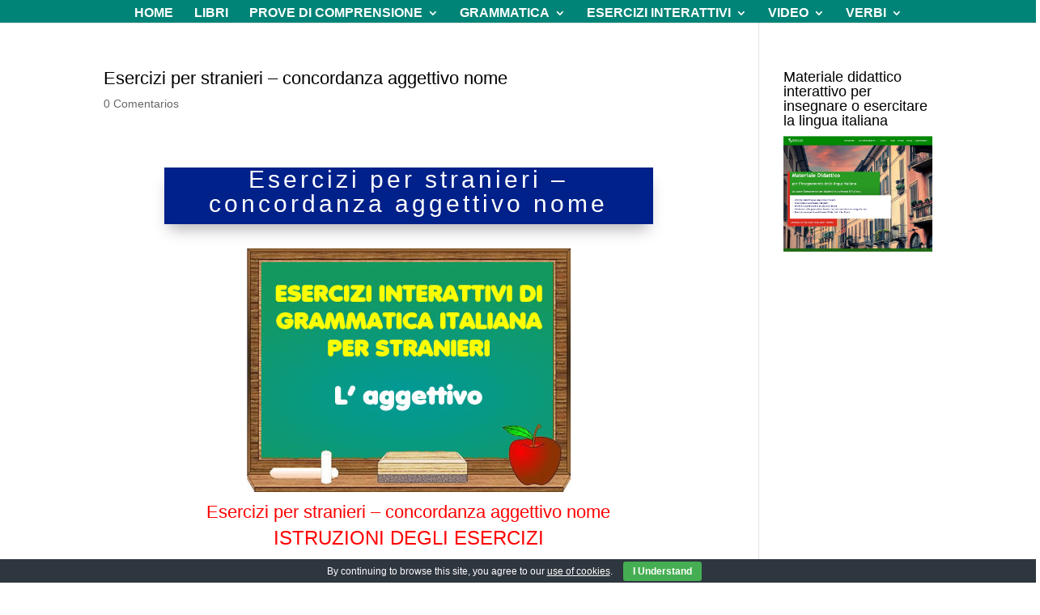

--- FILE ---
content_type: text/html; charset=utf-8
request_url: https://www.google.com/recaptcha/api2/aframe
body_size: 250
content:
<!DOCTYPE HTML><html><head><meta http-equiv="content-type" content="text/html; charset=UTF-8"></head><body><script nonce="NaPhyq71R10NR1h3XADxXA">/** Anti-fraud and anti-abuse applications only. See google.com/recaptcha */ try{var clients={'sodar':'https://pagead2.googlesyndication.com/pagead/sodar?'};window.addEventListener("message",function(a){try{if(a.source===window.parent){var b=JSON.parse(a.data);var c=clients[b['id']];if(c){var d=document.createElement('img');d.src=c+b['params']+'&rc='+(localStorage.getItem("rc::a")?sessionStorage.getItem("rc::b"):"");window.document.body.appendChild(d);sessionStorage.setItem("rc::e",parseInt(sessionStorage.getItem("rc::e")||0)+1);localStorage.setItem("rc::h",'1768907936382');}}}catch(b){}});window.parent.postMessage("_grecaptcha_ready", "*");}catch(b){}</script></body></html>

--- FILE ---
content_type: text/css
request_url: https://grammaticaitaliana.net/wp-content/cache/wpfc-minified/20zbxn0i/8ay21.css
body_size: 875
content:
.h5p-confirmation-dialog-background {
position: fixed;
height: 100%;
width: 100%;
left: 0;
top: 0;
background: rgba(44, 44, 44, 0.9);
opacity: 1;
visibility: visible;
-webkit-transition: opacity 0.1s, linear 0s, visibility 0s linear 0s;
transition: opacity 0.1s linear 0s, visibility 0s linear 0s;
z-index: 201;
}
.h5p-confirmation-dialog-background.hidden {
display: none;
}
.h5p-confirmation-dialog-background.hiding {
opacity: 0;
visibility: hidden;
-webkit-transition: opacity 0.1s, linear 0s, visibility 0s linear 0.1s;
transition: opacity 0.1s linear 0s, visibility 0s linear 0.1s;
}
.h5p-confirmation-dialog-popup:focus {
outline: none;
}
.h5p-confirmation-dialog-popup {
position: absolute;
display: flex;
flex-direction: column;
justify-content: center;
box-sizing: border-box;
max-width: 35em;
min-width: 25em;
top: 2em;
left: 50%;
-webkit-transform: translate(-50%, 0%);
-ms-transform: translate(-50%, 0%);
transform: translate(-50%, 0%);
color: #555;
box-shadow: 0 0 6px 6px rgba(10,10,10,0.3);
-webkit-transition: transform 0.1s ease-in;
transition: transform 0.1s ease-in;
}
.h5p-confirmation-dialog-popup.hidden {
-webkit-transform: translate(-50%, 50%);
-ms-transform: translate(-50%, 50%);
transform: translate(-50%, 50%);
}
.h5p-confirmation-dialog-header {
padding: 1.5em;
background: #fff;
color: #356593;
}
.h5p-confirmation-dialog-header-text {
font-size: 1.25em;
}
.h5p-confirmation-dialog-body {
background: #fafbfc;
border-top: solid 1px #dde0e9;
padding: 1.25em 1.5em;
}
.h5p-confirmation-dialog-text {
margin-bottom: 1.5em;
}
.h5p-confirmation-dialog-buttons {
float: right;
}
button.h5p-confirmation-dialog-exit:visited,
button.h5p-confirmation-dialog-exit:link,
button.h5p-confirmation-dialog-exit {
position: absolute;
background: none;
border: none;
font-size: 2.5em;
top: -0.9em;
right: -1.15em;
color: #fff;
cursor: pointer;
text-decoration: none;
}
button.h5p-confirmation-dialog-exit:focus,
button.h5p-confirmation-dialog-exit:hover {
color: #E4ECF5;
}
.h5p-confirmation-dialog-exit:before {
font-family: "H5P";
content: "\e890";
}
.h5p-core-button.h5p-confirmation-dialog-confirm-button {
padding-left: 0.75em;
margin-bottom: 0;
}
.h5p-core-button.h5p-confirmation-dialog-confirm-button:before {
content: "\e601";
margin-top: -6px;
display: inline-block;
}
.h5p-confirmation-dialog-popup.offline .h5p-confirmation-dialog-buttons {
float: none;
text-align: center;
}
.h5p-confirmation-dialog-popup.offline .count-down {
font-family: Arial;
margin-top: 0.15em;
color: #000;
}
.h5p-confirmation-dialog-popup.offline .h5p-confirmation-dialog-confirm-button:before {
content: "\e90b";
font-weight: normal;
vertical-align: text-bottom;
}
.throbber-wrapper {
display: none;
position: absolute;
height: 100%;
width: 100%;
top: 0;
left: 0;
z-index: 1;
background: rgba(44, 44, 44, 0.9);
}
.throbber-wrapper.show {
display: block;
}
.throbber-wrapper .throbber-container {
position: absolute;
top: 50%;
left: 50%;
transform: translate(-50%, -50%);
}
.throbber-wrapper .sending-requests-throbber{
position: absolute;
top: 7em;
left: 50%;
transform: translateX(-50%);
}
.throbber-wrapper .sending-requests-throbber:before {
display: block;
font-family: 'H5P';
content: "\e90b";
color: white;
font-size: 10em;
animation: request-throbber 1.5s infinite linear;
}
@keyframes request-throbber {
from {
transform: rotate(0);
}
to {
transform: rotate(359deg);
}
}

--- FILE ---
content_type: text/css
request_url: https://grammaticaitaliana.net/wp-content/cache/wpfc-minified/7xzlhmp1/8ay21.css
body_size: 343
content:
button.h5p-core-button:visited,
button.h5p-core-button:link,
button.h5p-core-button {
font-family: "Open Sans", sans-serif;
font-weight: 600;
font-size: 1em;
line-height: 1.2;
padding: 0.5em 1.25em;
border-radius: 2em;
background: #2579c6;
color: #fff;
cursor: pointer;
border: none;
box-shadow: none;
outline: none;
display: inline-block;
text-align: center;
text-shadow: none;
vertical-align: baseline;
text-decoration: none;
-webkit-transition: initial;
transition: initial;
}
button.h5p-core-button:focus {
background: #1f67a8;
}
button.h5p-core-button:hover {
background: rgba(31, 103, 168, 0.83);
}
button.h5p-core-button:active {
background: #104888;
}
button.h5p-core-button:before {
font-family: 'H5P';
padding-right: 0.15em;
font-size: 1.5em;
vertical-align: middle;
line-height: 0.7;
}
button.h5p-core-cancel-button:visited,
button.h5p-core-cancel-button:link,
button.h5p-core-cancel-button {
border: none;
background: none;
color: #a00;
margin-right: 1em;
font-size: 1em;
text-decoration: none;
cursor: pointer;
}
button.h5p-core-cancel-button:hover,
button.h5p-core-cancel-button:focus {
background: none;
border: none;
color: #e40000;
}

--- FILE ---
content_type: text/css
request_url: https://grammaticaitaliana.net/wp-content/cache/wpfc-minified/fqz6groo/8ay21.css
body_size: 796
content:
.h5p-tooltip {
--translateX: -50%;
--translateY: 0;
display: none;
position: absolute;
bottom: 100%;
left: 50%;
transform: translateX(var(--translateX)) translateY(var(--translateY));
z-index: 4;
font-size: 0.9rem;
line-height: 1.5rem;
padding: 0 0.5rem;
white-space: nowrap;
background: #000;
color: #FFF;
cursor: default; -webkit-animation: 800ms ease 0s normal forwards 1 fadein;
animation: 800ms ease 0s normal forwards 1 fadein;
}
@keyframes fadein{
0% { opacity: 0; }
80% { opacity: 0; }
100% { opacity: 1; }
}
@-webkit-keyframes fadein{
0% { opacity: 0; }
80% { opacity: 0; }
100% { opacity: 1; }
}
.h5p-tooltip-bottom {
top: 100%;
bottom: auto;
}
.h5p-tooltip-left {
--translateY: -50%;
--translateX: 0;
top: 50%;
bottom: auto;
left: auto;
right: 100%;
}
.h5p-tooltip-right {
--translateY: -50%;
--translateX: 0;
top: 50%;
bottom: auto;
left: 100%;
right: auto;
}
.h5p-tooltip-visible {
display: block;
}

--- FILE ---
content_type: text/css
request_url: https://grammaticaitaliana.net/wp-content/cache/wpfc-minified/d34k1ja9/8ay21.css
body_size: 569
content:
.h5p-iframe { figure.table {
display: table;
table-layout: fixed;
margin: 0 auto;
padding: 0;
float: left; table {
border-collapse: collapse;
height: 100%;
width: 100%;
border-spacing: 0;
border-width: 1px;
border-color:  #494949;
td, th {
padding: 1px;
border-color:  #494949;
border-bottom-style: solid;
}
td {
border-width: 0.083em;
}
th {
text-align: left;
border-width: .167em;
}
tr:last-child > td {
border-bottom-style: none;
}
}
figcaption {
background-color: transparent;
caption-side: top;
color: #333;
display: table-caption;
font-size: .75em;
outline-offset: -1px;
padding: .6em;
text-align: center;
word-break: break-word;
}
}
.table-overflow-protection {
clear: both;
}
}

--- FILE ---
content_type: text/css
request_url: https://grammaticaitaliana.net/wp-content/cache/wpfc-minified/1f8brll/8ap3w.css
body_size: 1508
content:
.cleanlogin-container {
margin: 0 auto;
max-width: 500px;
position: relative;
overflow: hidden;
border: 1px solid #ddd;
}
.cleanlogin-form h2 {
font-size: 18px;
font-weight: bold;
padding: 20px;
text-align: center;
text-transform: uppercase;
}
.cleanlogin-form fieldset{
padding: 0px 20px !important;
}
.cleanlogin-container fieldset {
border-width: 0;
border-color: inherit;
padding: 0;
margin: 0;
}
.cleanlogin-container h4 {
margin-top: 0;
text-align: center;
font-size: 25px;
font-weight: normal;
margin-bottom: 20px;
}
.cleanlogin-container h4 > small{
margin-top: 5px;
font-size: 20px;
font-style: italic;
display: block;
}
.cleanlogin-preview img{background:gray;}
.cleanlogin-container img{background:gray;}
.cleanlogin-container.cleanlogin-full-width {
max-width: none;
}
.cleanlogin-full-width form fieldset {
clear: both;
margin-left: -5%;
margin-bottom: 26px;
}
.cleanlogin-full-width form .cleanlogin-field {
float: left;
width: 45%;
margin-left: 5%;
}
.cleanlogin-form,
.cleanlogin-preview {
border-color: inherit;
display: block;
position: relative;
width: 100%;
}
.cleanlogin-form label {
display: block;
font-size: 13px;
text-align: center;
}
.cleanlogin-form label.cleanlogin-terms {
text-align: inherit;
font-size: inherit;
text-transform: inherit;
}
.cleanlogin-field,
.cleanlogin-form input[type="submit"] {
margin-bottom: 20px;
}
.cleanlogin-field-username, .cleanlogin-field-password {
-webkit-transition: all 0.30s ease-in-out;
-moz-transition: all 0.30s ease-in-out;
-ms-transition: all 0.30s ease-in-out;
-o-transition: all 0.30s ease-in-out;
outline: none;
padding: 3px 0px 3px 3px;
margin: 5px 1px 3px 0px !important;
border: 1px solid #DDDDDD;
}
.cleanlogin-field-username:focus, .cleanlogin-field-password:focus {
border-color: rgba(81, 203, 238, 1) !important;
box-shadow: 0 0 5px rgba(81, 203, 238, 1);
padding: 3px 0px 3px 3px;
margin: 5px 1px 3px 0px !important;
border: 1px solid rgba(81, 203, 238, 1);
}
.cleanlogin-form input[type="text"],
.cleanlogin-form input[type="password"],
.cleanlogin-form input[type="email"]
{
height: 40px;
padding: 4px 8px;
width: 100%;
}
.cleanlogin-form input[type="submit"] {
background-color: #989898;
border: 1px solid #ccc !important;
color: #fff !important;
padding: 8px 32px;
text-align: center;
text-decoration: none;
display: inline-block;
font-size: 14px;
border-radius: 4px;
}
.cleanlogin-form input[type="submit"]:hover {
background-color: #e6e6e6;
border: 1px solid #adadad;
color: #333;
}
.sld_logout_button{
background-color: #fff;
border: 1px solid #ccc;
color: #333;
padding: 8px 32px;
text-align: center;
text-decoration: none;
display: inline-block;
font-size: 14px;
border-radius: 4px;
margin-bottom: 16px;
}
.sld_logout_button:hover{
background-color: #e6e6e6;
border: 1px solid #adadad;
color: #333;
}
.cleanlogin-form select {
color: #7c7c7c;
width: 100%;
height: 36px;
-webkit-appearance: menulist-button;
}
.cleanlogin-form span {
color: #7c7c7c;
margin-left: 8px;
}
.cleanlogin-form button,
.cleanlogin-form input,
.cleanlogin-form select,
.cleanlogin-form textarea {
-webkit-box-sizing: border-box;
-moz-box-sizing: border-box;
box-sizing: border-box;
}
.cleanlogin-field-website {
display: none !important;
}
.cleanlogin-field-remember {
float: left;
}
.cleanlogin-field-remember > label {
display: inline;
}
.cleanlogin-field-name { padding-left: 20px !important;
}
.cleanlogin-field-surname { padding-left: 20px !important;
}
.cleanlogin-field-username { padding-left: 20px !important;
}
.cleanlogin-field-password { padding-left: 20px !important;
}
.cleanlogin-field-email { padding-left: 20px !important;
}
.cleanlogin-field-spam { padding-left: 20px !important;
}
.cleanlogin-preview-top {
}
.cleanlogin-preview-top h2{
font-size: 15px;
font-weight: bold;
text-align: left;
margin: 7px 14px;
border-bottom: 1px solid #ddd;
}
.cleanlogin-form-bottom {
font-size: 12px;
padding-top: 6px;
height: 37px;
background: #ddd;
padding-left: 10px;
padding-right: 10px;
}
.cleanlogin-form p.cleanlogin-form-description {
color: #7c7c7c;
font-size: 12px;
font-size: 0.85714286rem;
font-style: italic;
}
.cleanlogin-notification {
clear: both;
border: 1px solid;
border-radius: 5px;
font-size: 14px;
text-align: center;
padding: 18px;
margin-bottom: 18px;
-webkit-box-shadow: 2px 2px 3px rgba(0,0,0,.25);
box-shadow: 2px 2px 3px rgba(0,0,0,.25);
}
.cleanlogin-notification > p {
margin: 0px;
}
.cleanlogin-notification.success {
background: #F0F2DD;
border-color: #24890D;
color: #24890D;
}
.cleanlogin-notification.error {
background: #FFE7E7;
border-color: #FF5656;
color: #FF5656;
}
.cleanlogin-preview {
border-color: inherit;
text-align: center;
}
.cleanlogin-preview .avatar {
border-radius: 5px;
float: none;
width: 128px;
height: 128px;
margin: 0 auto 24px auto;
}
.avatar.avatar-96.photo {  margin-bottom: 10px;
}
.cleanlogin-form a.cleanlogin-form-register-link,
.cleanlogin-preview a.cleanlogin-preview-logout-link {
text-align: right;
float: right;
text-decoration: none;
}
.cleanlogin-form a.cleanlogin-form-login-link,
.cleanlogin-form button.cleanlogin-form-login-link,
.cleanlogin-form a.cleanlogin-form-pwd-link,
.cleanlogin-preview a.cleanlogin-preview-edit-link {
text-align: left;
float: left;
text-decoration: none;
}
.cleanlogin-field {
position: relative;
}
.cleanlogin-field i {
position: absolute;
right: 20px;
top: 18px;
color:#bebebe;
}
.cleanlogin-field input {
border-top:none !important;
border-left:none !important;
border-right:none !important;
}
.submit_registration {
background: #18191f !important;
border-radius: 0 !important;
color: #fff !important;
font-size: 18px !important;
padding: 12px !important;
text-transform: uppercase !important;
width: 93% !important;
cursor:pointer;
}
.cleanlogin-form-pwd-link{color:#000 !important;}
.sld-reCaptcha > div{
max-width: 100%;
width: auto !important;
} .simple .qcopd-single-list ul li a,
.style-8 .qcopd-single-list ul li a{
padding-top: 20px !important;
padding-bottom: 20px !important;
}
.style-12 .qcopd-single-list ul li{
padding-top: 25px !important;
padding-bottom: 25px !important;
}
.simple .upvote-count,
.style-8 .upvote-count{
margin-top: -10px !important;
}
.style-12 .upvote-count{
margin-top: -15px !important;	
}
.style-12 ul.sld-list li a{
padding-right: 25px;
}
.ca-content .ca-main{
padding-right: 35px !important;
}
.qc-feature-media .sld_f_icon{
font-size: 130px !important;
}
.upvote-section span.upvote-count {
direction: ltr !important;
}

--- FILE ---
content_type: text/css
request_url: https://grammaticaitaliana.net/wp-content/et-cache/taxonomy/post_tag/910/et-divi-dynamic-late.css
body_size: 542
content:
@font-face{font-family:ETmodules;font-display:block;src:url(//grammaticaitaliana.net/wp-content/themes/Divi/core/admin/fonts/modules/all/modules.eot);src:url(//grammaticaitaliana.net/wp-content/themes/Divi/core/admin/fonts/modules/all/modules.eot?#iefix) format("embedded-opentype"),url(//grammaticaitaliana.net/wp-content/themes/Divi/core/admin/fonts/modules/all/modules.woff) format("woff"),url(//grammaticaitaliana.net/wp-content/themes/Divi/core/admin/fonts/modules/all/modules.ttf) format("truetype"),url(//grammaticaitaliana.net/wp-content/themes/Divi/core/admin/fonts/modules/all/modules.svg#ETmodules) format("svg");font-weight:400;font-style:normal}

--- FILE ---
content_type: application/javascript; charset=utf-8
request_url: https://grammaticaitaliana.net/wp-content/plugins/qc-simple-link-directory/embed/js/embed-form.js?ver=6.8.3
body_size: 2010
content:
(function($){
    "use strict";
    //Code here

function copyToClipboard(elem) {
    // create hidden text element, if it doesn't already exist
    var targetId = "_hiddenCopyText_";
    var isInput = elem.tagName === "INPUT" || elem.tagName === "TEXTAREA";
    var origSelectionStart, origSelectionEnd;
    if (isInput) {
        // can just use the original source element for the selection and copy
        target = elem;
        origSelectionStart = elem.selectionStart;
        origSelectionEnd = elem.selectionEnd;
    } else {
        // must use a temporary form element for the selection and copy
        target = document.getElementById(targetId);
        if (!target) {
            var target = document.createElement("textarea");
            target.style.position = "absolute";
            target.style.left = "-9999px";
            target.style.top = "0";
            target.id = targetId;
            document.body.appendChild(target);
        }
        target.textContent = elem.textContent;
    }
    // select the content
    var currentFocus = document.activeElement;
    target.focus();
    target.setSelectionRange(0, target.value.length);

    // copy the selection
    var succeed;
    try {
        succeed = document.execCommand("copy");
    } catch (e) {
        succeed = false;
    }
    // restore original focus
    if (currentFocus && typeof currentFocus.focus === "function") {
        currentFocus.focus();
    }

    if (isInput) {
        // restore prior selection
        elem.setSelectionRange(origSelectionStart, origSelectionEnd);
    } else {
        // clear temporary content
        target.textContent = "";
    }
    return succeed;
}


jQuery(document).ready(function ($) {
    var appendthis = ("<div class='modal-overlay js-modal-close'></div>");


    /**
     *
     * @type {jQuery}
     * Get shortcode data from custom attribute
     */
    var orderby = $(".js-open-modal").data("orderby");
    var ordering = $(".js-open-modal").data("order");
    var url = $(".js-open-modal").data("url");
    var mode = $(".js-open-modal").data("mode");
    var list_id = $(".js-open-modal").data("list-id");
    var column = $(".js-open-modal").data("column");
    var style = $(".js-open-modal").data("style");
    var search = $(".js-open-modal").data("search");
    var category = $(".js-open-modal").data("category");
    var upvote = $(".js-open-modal").data("upvote");
    var credittitle = $(".js-open-modal").data("credittitle");
    var creditlink = $(".js-open-modal").data("creditlink");
    var tooltip = $(".js-open-modal").data("tooltipp");

    var item_count = $(".js-open-modal").data("item_count");
    var hide_list_title = $(".js-open-modal").data("hide_list_title");
    var display_username = $(".js-open-modal").data("display_username");
    var item_details_page = $(".js-open-modal").data("item_details_page");
    var filterorderby = $(".js-open-modal").data("filterorderby");
    var filterorder = $(".js-open-modal").data("filterorder");
    var paginate_items = $(".js-open-modal").data("paginate_items");
    var actual_pagination = $(".js-open-modal").data("actual_pagination");
    var per_page = $(".js-open-modal").data("per_page");
    var favorite = $(".js-open-modal").data("favorite");
    var enable_left_filter = $(".js-open-modal").data("enable_left_filter");
    var main_click = $(".js-open-modal").data("main_click");
    var video_click = $(".js-open-modal").data("video_click");
    var enable_tag_filter = $(".js-open-modal").data("enable_tag_filter");
    var list_title_font_size = $(".js-open-modal").data("list_title_font_size");
    var item_orderby = $(".js-open-modal").data("item_orderby");
    var list_title_line_height = $(".js-open-modal").data("list_title_line_height");
    var title_font_size = $(".js-open-modal").data("title_font_size");
    var subtitle_font_size = $(".js-open-modal").data("subtitle_font_size");
    var title_line_height = $(".js-open-modal").data("title_line_height");
    var subtitle_line_height = $(".js-open-modal").data("subtitle_line_height");
    var filter_area = $(".js-open-modal").data("filter_area");
    var topspacing = $(".js-open-modal").data("topspacing");


    $('a[data-modal-id]').click(function (e) {

        e.preventDefault();
        $("body").append(appendthis);
        $(".modal-overlay").fadeTo(500, 0.7);
        //$(".js-modalbox").fadeIn(500);
        var modalBox = $(this).attr('data-modal-id');
        $('#' + modalBox).fadeIn($(this).data());
		
		$('body').addClass('modalOn');
		
    });


jQuery(document).on('click', ".js-modal-close, .modal-overlay", function(event){


   // $(".js-modal-close, .modal-overlay").click(function () {
        $(".modal-box, .modal-overlay").fadeOut(500, function () {
            $(".modal-overlay").remove();
        });
		$('body').removeClass('modalOn');
    });

    $(window).resize(function () {
        $(".modal-box").css({
            //top: ($(window).height() - $(".modal-box").outerHeight()) / 2,
            //left: ($(window).width() - $(".modal-box").outerWidth()) / 2
        });
    });

    $(window).resize();


    $("#generate-igcode").on("click", function () {

        var url = $(".js-open-modal").attr("data-url");

        var list_id_ext = "&list_id=";

        if( list_id != "" || list_id != null ){
            list_id_ext = '&list_id=' + list_id;
        }

        var i_height = $("#igheight").val();
        var i_width = $("#igwidth").val();
        var selected_value = $(".iframe-main-select option:selected").text();
        var iframe_template = '<iframe src="' + url + '/?order=' + ordering + '&orderby=' + orderby + '&mode=' + mode + list_id_ext + '&column=' + column +'&tooltip='+ tooltip + '&style=' + style + '&search=' + search + '&category=' + category + '&upvote=' + upvote + '&item_count='+ item_count + '&display_username='+ display_username + '&hide_list_title='+ hide_list_title + '&item_details_page='+ item_details_page + '&filterorderby='+ filterorderby + '&filterorder='+ filterorder + '&paginate_items='+ paginate_items + '&actual_pagination='+ actual_pagination + '&per_page='+ per_page + '&favorite='+ favorite + '&enable_left_filter='+ enable_left_filter + '&main_click='+ main_click + '&video_click='+ video_click + '&enable_tag_filter='+ enable_tag_filter + '&list_title_font_size='+ list_title_font_size + '&item_orderby='+ item_orderby + '&list_title_line_height='+ list_title_line_height + '&title_font_size='+ title_font_size + '&subtitle_font_size='+ subtitle_font_size + '&title_line_height='+ title_line_height + '&subtitle_line_height='+ subtitle_line_height + '&filter_area='+ filter_area + '&topspacing='+ topspacing + '" '
            + ' scrolling="auto" ' + 'height="' + i_height + 'px' + '" width="' + i_width + selected_value + '" frameborder="0"></iframe>';
			
		var ext = '';
		
        if (credittitle.length > 0 || creditlink.length > 0) {
            if (credittitle.length > 0 && creditlink.length > 0) {
                ext += '<span style="float:right; margin:10px;">List Created by <a href="' + creditlink + '" target="_blank">' + credittitle + '</a></span>';
            } else {
                ext += '<span style="float:right; margin:10px;">List Created by <a href="' + creditlink + '" target="_blank">' + creditlink + '</a></span>';
            }

        }
		
        iframe_template += ext;

        $(".igcode_textarea").html(iframe_template);
        copyToClipboard(document.getElementById("igcode_textarea"));
        $("#igcode_textarea").select();

    });


});

})(jQuery);